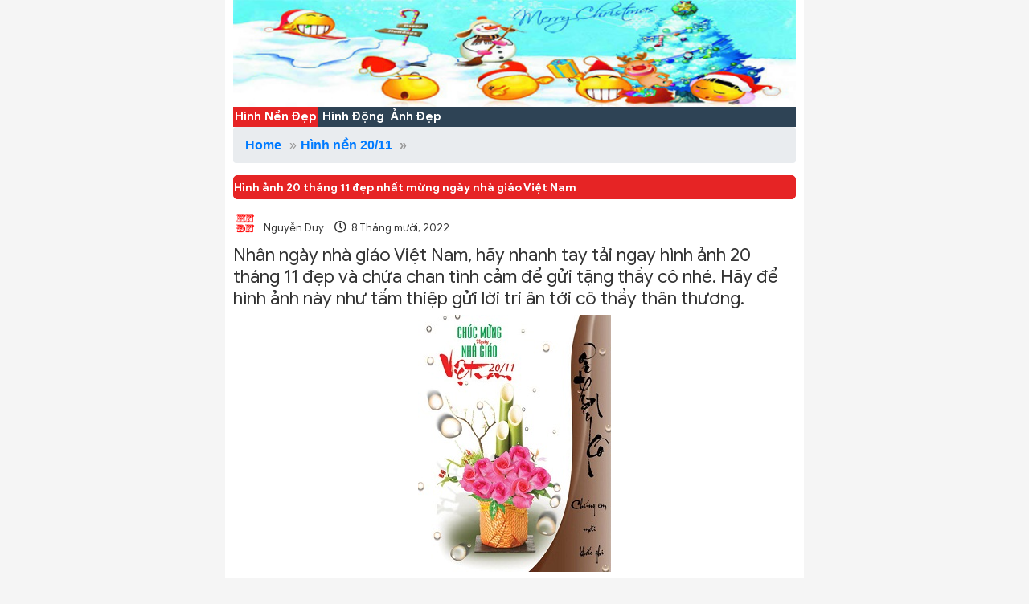

--- FILE ---
content_type: text/html; charset=UTF-8
request_url: https://hinhnendepnhat.net/hinh-anh-20-thang-11-dep-nhat-mung-ngay-nha-giao-viet-nam.html
body_size: 13386
content:
<!DOCTYPE html>
<html lang="vi" prefix="og: https://ogp.me/ns#">
<head>
    	<meta http-equiv="Content-Type" content="text/html; charset=UTF-8" />
	<meta name="viewport" content="width=device-width, initial-scale=1, maximum-scale=1">
    <meta id="ajaxurl" name="ajaxurl" content="https://hinhnendepnhat.net/wp-admin/admin-ajax.php">
	<link type="image/x-icon" href="https://hinhnendepnhat.net/wp-content/uploads/2024/11/logo-hndn.png" rel="shortcut icon">
	<meta name='robots' content='index, follow, max-image-preview:large, max-snippet:-1, max-video-preview:-1' />

	<!-- This site is optimized with the Yoast SEO plugin v23.8 - https://yoast.com/wordpress/plugins/seo/ -->
	<title>Hình ảnh 20 tháng 11 đẹp nhất mừng ngày nhà giáo Việt Nam</title>
	<meta name="description" content="Nhân ngày nhà giáo Việt Nam, hãy nhanh tay tải ngay hình ảnh 20 tháng 11 đẹp và chứa chan tình cảm để gửi tặng thầy cô nhé." />
	<link rel="canonical" href="https://hinhnendepnhat.net/hinh-anh-20-thang-11-dep-nhat-mung-ngay-nha-giao-viet-nam.html" />
	<meta property="og:locale" content="vi_VN" />
	<meta property="og:type" content="article" />
	<meta property="og:title" content="Hình ảnh 20 tháng 11 đẹp nhất mừng ngày nhà giáo Việt Nam" />
	<meta property="og:description" content="Nhân ngày nhà giáo Việt Nam, hãy nhanh tay tải ngay hình ảnh 20 tháng 11 đẹp và chứa chan tình cảm để gửi tặng thầy cô nhé." />
	<meta property="og:url" content="https://hinhnendepnhat.net/hinh-anh-20-thang-11-dep-nhat-mung-ngay-nha-giao-viet-nam.html" />
	<meta property="og:site_name" content="BST hình nền đẹp nhất cực HOT, siêu đẹp năm Ất Tỵ 2025" />
	<meta property="article:author" content="https://www.facebook.com/nguyenhaiduy09b2/" />
	<meta property="article:published_time" content="2022-10-08T22:14:00+00:00" />
	<meta property="og:image" content="https://hinhnendepnhat.net/wp-content/uploads/2016/11/hinh-anh-ngay-20-thang-11.jpg" />
	<meta name="author" content="Nguyễn Duy" />
	<meta name="twitter:card" content="summary_large_image" />
	<meta name="twitter:label1" content="Được viết bởi" />
	<meta name="twitter:data1" content="Nguyễn Duy" />
	<script type="application/ld+json" class="yoast-schema-graph">{"@context":"https://schema.org","@graph":[{"@type":"WebPage","@id":"https://hinhnendepnhat.net/hinh-anh-20-thang-11-dep-nhat-mung-ngay-nha-giao-viet-nam.html","url":"https://hinhnendepnhat.net/hinh-anh-20-thang-11-dep-nhat-mung-ngay-nha-giao-viet-nam.html","name":"Hình ảnh 20 tháng 11 đẹp nhất mừng ngày nhà giáo Việt Nam","isPartOf":{"@id":"https://hinhnendepnhat.net/#website"},"primaryImageOfPage":{"@id":"https://hinhnendepnhat.net/hinh-anh-20-thang-11-dep-nhat-mung-ngay-nha-giao-viet-nam.html#primaryimage"},"image":{"@id":"https://hinhnendepnhat.net/hinh-anh-20-thang-11-dep-nhat-mung-ngay-nha-giao-viet-nam.html#primaryimage"},"thumbnailUrl":"https://hinhnendepnhat.net/wp-content/uploads/2016/11/hinh-anh-ngay-20-thang-11.jpg","datePublished":"2022-10-08T22:14:00+00:00","dateModified":"2022-10-08T22:14:00+00:00","author":{"@id":"https://hinhnendepnhat.net/#/schema/person/2192d4a9dedeb8027e82f6bfb4ecb7cd"},"description":"Nhân ngày nhà giáo Việt Nam, hãy nhanh tay tải ngay hình ảnh 20 tháng 11 đẹp và chứa chan tình cảm để gửi tặng thầy cô nhé.","breadcrumb":{"@id":"https://hinhnendepnhat.net/hinh-anh-20-thang-11-dep-nhat-mung-ngay-nha-giao-viet-nam.html#breadcrumb"},"inLanguage":"vi","potentialAction":[{"@type":"ReadAction","target":["https://hinhnendepnhat.net/hinh-anh-20-thang-11-dep-nhat-mung-ngay-nha-giao-viet-nam.html"]}]},{"@type":"ImageObject","inLanguage":"vi","@id":"https://hinhnendepnhat.net/hinh-anh-20-thang-11-dep-nhat-mung-ngay-nha-giao-viet-nam.html#primaryimage","url":"https://hinhnendepnhat.net/wp-content/uploads/2016/11/hinh-anh-ngay-20-thang-11.jpg","contentUrl":"https://hinhnendepnhat.net/wp-content/uploads/2016/11/hinh-anh-ngay-20-thang-11.jpg"},{"@type":"BreadcrumbList","@id":"https://hinhnendepnhat.net/hinh-anh-20-thang-11-dep-nhat-mung-ngay-nha-giao-viet-nam.html#breadcrumb","itemListElement":[{"@type":"ListItem","position":1,"name":"Trang chủ","item":"https://hinhnendepnhat.net/"},{"@type":"ListItem","position":2,"name":"Hình ảnh 20 tháng 11 đẹp nhất mừng ngày nhà giáo Việt Nam"}]},{"@type":"WebSite","@id":"https://hinhnendepnhat.net/#website","url":"https://hinhnendepnhat.net/","name":"BST hình nền đẹp nhất cực HOT, siêu đẹp năm Ất Tỵ 2025","description":"[FREE] 9999+ hình nền đẹp nhất về tình yêu, tình bạn, thiên nhiên... trong năm Ất Tỵ 2025 cho hình ảnh nền điện thoại và máy tính (Full HD) của bạn","potentialAction":[{"@type":"SearchAction","target":{"@type":"EntryPoint","urlTemplate":"https://hinhnendepnhat.net/?s={search_term_string}"},"query-input":{"@type":"PropertyValueSpecification","valueRequired":true,"valueName":"search_term_string"}}],"inLanguage":"vi"},{"@type":"Person","@id":"https://hinhnendepnhat.net/#/schema/person/2192d4a9dedeb8027e82f6bfb4ecb7cd","name":"Nguyễn Duy","image":{"@type":"ImageObject","inLanguage":"vi","@id":"https://hinhnendepnhat.net/#/schema/person/image/","url":"https://secure.gravatar.com/avatar/0b244f538a6c4e259654869772b219c1?s=96&d=mm&r=g","contentUrl":"https://secure.gravatar.com/avatar/0b244f538a6c4e259654869772b219c1?s=96&d=mm&r=g","caption":"Nguyễn Duy"},"description":"Tôi là Nguyễn Duy, tôi có kinh nghiệm 11 năm trong việc sưu tầm và tạo hình ảnh, hình nền đẹp nhất cho điện thoại cũng như máy tính. Tôi muốn chia sẻ tới các bạn những hình ảnh, hình nền đẹp mà tôi sưu tầm và tạo được. Bạn có thể tham khảo các bài viết của tôi trên website này. Cảm ơn bạn đã quan tâm!","sameAs":["https://hinhnendepnhat.net/author/admin/","https://www.facebook.com/nguyenhaiduy09b2/","https://www.instagram.com/nguyenhaiduy.09b2/","https://www.linkedin.com/in/hai-duy-nguyen-03181424b/"],"url":"https://hinhnendepnhat.net/author/admin"}]}</script>
	<!-- / Yoast SEO plugin. -->


<link rel="alternate" type="application/rss+xml" title="Dòng thông tin BST hình nền đẹp nhất cực HOT, siêu đẹp năm Ất Tỵ 2025 &raquo;" href="https://hinhnendepnhat.net/feed" />
<link rel="alternate" type="application/rss+xml" title="BST hình nền đẹp nhất cực HOT, siêu đẹp năm Ất Tỵ 2025 &raquo; Dòng bình luận" href="https://hinhnendepnhat.net/comments/feed" />
<link rel="alternate" type="application/rss+xml" title="BST hình nền đẹp nhất cực HOT, siêu đẹp năm Ất Tỵ 2025 &raquo; Hình ảnh 20 tháng 11 đẹp nhất mừng ngày nhà giáo Việt Nam Dòng bình luận" href="https://hinhnendepnhat.net/hinh-anh-20-thang-11-dep-nhat-mung-ngay-nha-giao-viet-nam.html/feed" />

<link rel='stylesheet' id='wp-block-library-css' href='https://hinhnendepnhat.net/wp-includes/css/dist/block-library/style.min.css?ver=6.6.4' type='text/css' media='all' />
<style id='classic-theme-styles-inline-css' type='text/css'>
/*! This file is auto-generated */
.wp-block-button__link{color:#fff;background-color:#32373c;border-radius:9999px;box-shadow:none;text-decoration:none;padding:calc(.667em + 2px) calc(1.333em + 2px);font-size:1.125em}.wp-block-file__button{background:#32373c;color:#fff;text-decoration:none}
</style>
<style id='global-styles-inline-css' type='text/css'>
:root{--wp--preset--aspect-ratio--square: 1;--wp--preset--aspect-ratio--4-3: 4/3;--wp--preset--aspect-ratio--3-4: 3/4;--wp--preset--aspect-ratio--3-2: 3/2;--wp--preset--aspect-ratio--2-3: 2/3;--wp--preset--aspect-ratio--16-9: 16/9;--wp--preset--aspect-ratio--9-16: 9/16;--wp--preset--color--black: #000000;--wp--preset--color--cyan-bluish-gray: #abb8c3;--wp--preset--color--white: #ffffff;--wp--preset--color--pale-pink: #f78da7;--wp--preset--color--vivid-red: #cf2e2e;--wp--preset--color--luminous-vivid-orange: #ff6900;--wp--preset--color--luminous-vivid-amber: #fcb900;--wp--preset--color--light-green-cyan: #7bdcb5;--wp--preset--color--vivid-green-cyan: #00d084;--wp--preset--color--pale-cyan-blue: #8ed1fc;--wp--preset--color--vivid-cyan-blue: #0693e3;--wp--preset--color--vivid-purple: #9b51e0;--wp--preset--gradient--vivid-cyan-blue-to-vivid-purple: linear-gradient(135deg,rgba(6,147,227,1) 0%,rgb(155,81,224) 100%);--wp--preset--gradient--light-green-cyan-to-vivid-green-cyan: linear-gradient(135deg,rgb(122,220,180) 0%,rgb(0,208,130) 100%);--wp--preset--gradient--luminous-vivid-amber-to-luminous-vivid-orange: linear-gradient(135deg,rgba(252,185,0,1) 0%,rgba(255,105,0,1) 100%);--wp--preset--gradient--luminous-vivid-orange-to-vivid-red: linear-gradient(135deg,rgba(255,105,0,1) 0%,rgb(207,46,46) 100%);--wp--preset--gradient--very-light-gray-to-cyan-bluish-gray: linear-gradient(135deg,rgb(238,238,238) 0%,rgb(169,184,195) 100%);--wp--preset--gradient--cool-to-warm-spectrum: linear-gradient(135deg,rgb(74,234,220) 0%,rgb(151,120,209) 20%,rgb(207,42,186) 40%,rgb(238,44,130) 60%,rgb(251,105,98) 80%,rgb(254,248,76) 100%);--wp--preset--gradient--blush-light-purple: linear-gradient(135deg,rgb(255,206,236) 0%,rgb(152,150,240) 100%);--wp--preset--gradient--blush-bordeaux: linear-gradient(135deg,rgb(254,205,165) 0%,rgb(254,45,45) 50%,rgb(107,0,62) 100%);--wp--preset--gradient--luminous-dusk: linear-gradient(135deg,rgb(255,203,112) 0%,rgb(199,81,192) 50%,rgb(65,88,208) 100%);--wp--preset--gradient--pale-ocean: linear-gradient(135deg,rgb(255,245,203) 0%,rgb(182,227,212) 50%,rgb(51,167,181) 100%);--wp--preset--gradient--electric-grass: linear-gradient(135deg,rgb(202,248,128) 0%,rgb(113,206,126) 100%);--wp--preset--gradient--midnight: linear-gradient(135deg,rgb(2,3,129) 0%,rgb(40,116,252) 100%);--wp--preset--font-size--small: 13px;--wp--preset--font-size--medium: 20px;--wp--preset--font-size--large: 36px;--wp--preset--font-size--x-large: 42px;--wp--preset--spacing--20: 0.44rem;--wp--preset--spacing--30: 0.67rem;--wp--preset--spacing--40: 1rem;--wp--preset--spacing--50: 1.5rem;--wp--preset--spacing--60: 2.25rem;--wp--preset--spacing--70: 3.38rem;--wp--preset--spacing--80: 5.06rem;--wp--preset--shadow--natural: 6px 6px 9px rgba(0, 0, 0, 0.2);--wp--preset--shadow--deep: 12px 12px 50px rgba(0, 0, 0, 0.4);--wp--preset--shadow--sharp: 6px 6px 0px rgba(0, 0, 0, 0.2);--wp--preset--shadow--outlined: 6px 6px 0px -3px rgba(255, 255, 255, 1), 6px 6px rgba(0, 0, 0, 1);--wp--preset--shadow--crisp: 6px 6px 0px rgba(0, 0, 0, 1);}:where(.is-layout-flex){gap: 0.5em;}:where(.is-layout-grid){gap: 0.5em;}body .is-layout-flex{display: flex;}.is-layout-flex{flex-wrap: wrap;align-items: center;}.is-layout-flex > :is(*, div){margin: 0;}body .is-layout-grid{display: grid;}.is-layout-grid > :is(*, div){margin: 0;}:where(.wp-block-columns.is-layout-flex){gap: 2em;}:where(.wp-block-columns.is-layout-grid){gap: 2em;}:where(.wp-block-post-template.is-layout-flex){gap: 1.25em;}:where(.wp-block-post-template.is-layout-grid){gap: 1.25em;}.has-black-color{color: var(--wp--preset--color--black) !important;}.has-cyan-bluish-gray-color{color: var(--wp--preset--color--cyan-bluish-gray) !important;}.has-white-color{color: var(--wp--preset--color--white) !important;}.has-pale-pink-color{color: var(--wp--preset--color--pale-pink) !important;}.has-vivid-red-color{color: var(--wp--preset--color--vivid-red) !important;}.has-luminous-vivid-orange-color{color: var(--wp--preset--color--luminous-vivid-orange) !important;}.has-luminous-vivid-amber-color{color: var(--wp--preset--color--luminous-vivid-amber) !important;}.has-light-green-cyan-color{color: var(--wp--preset--color--light-green-cyan) !important;}.has-vivid-green-cyan-color{color: var(--wp--preset--color--vivid-green-cyan) !important;}.has-pale-cyan-blue-color{color: var(--wp--preset--color--pale-cyan-blue) !important;}.has-vivid-cyan-blue-color{color: var(--wp--preset--color--vivid-cyan-blue) !important;}.has-vivid-purple-color{color: var(--wp--preset--color--vivid-purple) !important;}.has-black-background-color{background-color: var(--wp--preset--color--black) !important;}.has-cyan-bluish-gray-background-color{background-color: var(--wp--preset--color--cyan-bluish-gray) !important;}.has-white-background-color{background-color: var(--wp--preset--color--white) !important;}.has-pale-pink-background-color{background-color: var(--wp--preset--color--pale-pink) !important;}.has-vivid-red-background-color{background-color: var(--wp--preset--color--vivid-red) !important;}.has-luminous-vivid-orange-background-color{background-color: var(--wp--preset--color--luminous-vivid-orange) !important;}.has-luminous-vivid-amber-background-color{background-color: var(--wp--preset--color--luminous-vivid-amber) !important;}.has-light-green-cyan-background-color{background-color: var(--wp--preset--color--light-green-cyan) !important;}.has-vivid-green-cyan-background-color{background-color: var(--wp--preset--color--vivid-green-cyan) !important;}.has-pale-cyan-blue-background-color{background-color: var(--wp--preset--color--pale-cyan-blue) !important;}.has-vivid-cyan-blue-background-color{background-color: var(--wp--preset--color--vivid-cyan-blue) !important;}.has-vivid-purple-background-color{background-color: var(--wp--preset--color--vivid-purple) !important;}.has-black-border-color{border-color: var(--wp--preset--color--black) !important;}.has-cyan-bluish-gray-border-color{border-color: var(--wp--preset--color--cyan-bluish-gray) !important;}.has-white-border-color{border-color: var(--wp--preset--color--white) !important;}.has-pale-pink-border-color{border-color: var(--wp--preset--color--pale-pink) !important;}.has-vivid-red-border-color{border-color: var(--wp--preset--color--vivid-red) !important;}.has-luminous-vivid-orange-border-color{border-color: var(--wp--preset--color--luminous-vivid-orange) !important;}.has-luminous-vivid-amber-border-color{border-color: var(--wp--preset--color--luminous-vivid-amber) !important;}.has-light-green-cyan-border-color{border-color: var(--wp--preset--color--light-green-cyan) !important;}.has-vivid-green-cyan-border-color{border-color: var(--wp--preset--color--vivid-green-cyan) !important;}.has-pale-cyan-blue-border-color{border-color: var(--wp--preset--color--pale-cyan-blue) !important;}.has-vivid-cyan-blue-border-color{border-color: var(--wp--preset--color--vivid-cyan-blue) !important;}.has-vivid-purple-border-color{border-color: var(--wp--preset--color--vivid-purple) !important;}.has-vivid-cyan-blue-to-vivid-purple-gradient-background{background: var(--wp--preset--gradient--vivid-cyan-blue-to-vivid-purple) !important;}.has-light-green-cyan-to-vivid-green-cyan-gradient-background{background: var(--wp--preset--gradient--light-green-cyan-to-vivid-green-cyan) !important;}.has-luminous-vivid-amber-to-luminous-vivid-orange-gradient-background{background: var(--wp--preset--gradient--luminous-vivid-amber-to-luminous-vivid-orange) !important;}.has-luminous-vivid-orange-to-vivid-red-gradient-background{background: var(--wp--preset--gradient--luminous-vivid-orange-to-vivid-red) !important;}.has-very-light-gray-to-cyan-bluish-gray-gradient-background{background: var(--wp--preset--gradient--very-light-gray-to-cyan-bluish-gray) !important;}.has-cool-to-warm-spectrum-gradient-background{background: var(--wp--preset--gradient--cool-to-warm-spectrum) !important;}.has-blush-light-purple-gradient-background{background: var(--wp--preset--gradient--blush-light-purple) !important;}.has-blush-bordeaux-gradient-background{background: var(--wp--preset--gradient--blush-bordeaux) !important;}.has-luminous-dusk-gradient-background{background: var(--wp--preset--gradient--luminous-dusk) !important;}.has-pale-ocean-gradient-background{background: var(--wp--preset--gradient--pale-ocean) !important;}.has-electric-grass-gradient-background{background: var(--wp--preset--gradient--electric-grass) !important;}.has-midnight-gradient-background{background: var(--wp--preset--gradient--midnight) !important;}.has-small-font-size{font-size: var(--wp--preset--font-size--small) !important;}.has-medium-font-size{font-size: var(--wp--preset--font-size--medium) !important;}.has-large-font-size{font-size: var(--wp--preset--font-size--large) !important;}.has-x-large-font-size{font-size: var(--wp--preset--font-size--x-large) !important;}
:where(.wp-block-post-template.is-layout-flex){gap: 1.25em;}:where(.wp-block-post-template.is-layout-grid){gap: 1.25em;}
:where(.wp-block-columns.is-layout-flex){gap: 2em;}:where(.wp-block-columns.is-layout-grid){gap: 2em;}
:root :where(.wp-block-pullquote){font-size: 1.5em;line-height: 1.6;}
</style>
<link rel='stylesheet' id='ez-toc-css' href='https://hinhnendepnhat.net/wp-content/plugins/easy-table-of-contents/assets/css/screen.min.css?ver=2.0.76' type='text/css' media='all' />
<style id='ez-toc-inline-css' type='text/css'>
div#ez-toc-container .ez-toc-title {font-size: 120%;}div#ez-toc-container .ez-toc-title {font-weight: 400;}div#ez-toc-container ul li , div#ez-toc-container ul li a {font-size: 95%;}div#ez-toc-container ul li , div#ez-toc-container ul li a {font-weight: 500;}div#ez-toc-container nav ul ul li {font-size: 90%;}
.ez-toc-container-direction {direction: ltr;}.ez-toc-counter ul{counter-reset: item ;}.ez-toc-counter nav ul li a::before {content: counters(item, '.', decimal) '. ';display: inline-block;counter-increment: item;flex-grow: 0;flex-shrink: 0;margin-right: .2em; float: left; }.ez-toc-widget-direction {direction: ltr;}.ez-toc-widget-container ul{counter-reset: item ;}.ez-toc-widget-container nav ul li a::before {content: counters(item, '.', decimal) '. ';display: inline-block;counter-increment: item;flex-grow: 0;flex-shrink: 0;margin-right: .2em; float: left; }
</style>
<link rel='stylesheet' id='hlnc-css.bootstrap-css' href='https://hinhnendepnhat.net/wp-content/themes/svc/assets/css/bootstrap.min.css?ver=6.6.4' type='text/css' media='all' />
<link rel='stylesheet' id='hlnc-css.awesome-css' href='https://hinhnendepnhat.net/wp-content/themes/svc/assets/css/font-awesome-all.css?ver=6.6.4' type='text/css' media='all' />
<link rel='stylesheet' id='hlnc-css.slick-theme-css' href='https://hinhnendepnhat.net/wp-content/themes/svc/assets/css/slick-theme.css?ver=6.6.4' type='text/css' media='all' />
<link rel='stylesheet' id='hlnc-css.slick-css' href='https://hinhnendepnhat.net/wp-content/themes/svc/assets/css/slick.css?ver=6.6.4' type='text/css' media='all' />
<link rel='stylesheet' id='hlnc-css.mhead-css' href='https://hinhnendepnhat.net/wp-content/themes/svc/assets/css/jquery.mhead.css?ver=6.6.4' type='text/css' media='all' />
<link rel='stylesheet' id='hlnc-css.mmenu-css' href='https://hinhnendepnhat.net/wp-content/themes/svc/assets/css/jquery.mmenu.all.css?ver=6.6.4' type='text/css' media='all' />
<link rel='stylesheet' id='hlnc-css.style-css' href='https://hinhnendepnhat.net/wp-content/themes/svc/assets/css/style.css?ver=6.6.4' type='text/css' media='all' />
<script type="text/javascript" src="https://hinhnendepnhat.net/wp-content/themes/svc/assets/js/jquery.js?ver=1" id="hlnc-js.jquery-js"></script>
<link rel="https://api.w.org/" href="https://hinhnendepnhat.net/wp-json/" /><link rel="alternate" title="JSON" type="application/json" href="https://hinhnendepnhat.net/wp-json/wp/v2/posts/11765" /><link rel="EditURI" type="application/rsd+xml" title="RSD" href="https://hinhnendepnhat.net/xmlrpc.php?rsd" />
<link rel='shortlink' href='https://hinhnendepnhat.net/?p=11765' />
<link rel="alternate" title="oNhúng (JSON)" type="application/json+oembed" href="https://hinhnendepnhat.net/wp-json/oembed/1.0/embed?url=https%3A%2F%2Fhinhnendepnhat.net%2Fhinh-anh-20-thang-11-dep-nhat-mung-ngay-nha-giao-viet-nam.html" />
<link rel="alternate" title="oNhúng (XML)" type="text/xml+oembed" href="https://hinhnendepnhat.net/wp-json/oembed/1.0/embed?url=https%3A%2F%2Fhinhnendepnhat.net%2Fhinh-anh-20-thang-11-dep-nhat-mung-ngay-nha-giao-viet-nam.html&#038;format=xml" />
    <style>.logo:hover{cursor: pointer;}</style>
	
	<!-- Google tag (gtag.js) -->
	<script src="https://www.googletagmanager.com/gtag/js?id=G-3NWJ6J6CZV" defer data-deferred="1"></script>
	<script src="[data-uri]" defer></script>
	
</head>


<body>
    
    <div class="container px-0" style="background: #fff; /* padding-top: 60px; */">
        
        <!-- end header -->

        <section id="categoriesHome">
            <div class="container"><a href="/"><img src="/wp-content/themes/svc/images/banner-noel.jpg" alt="Hình nền đẹp nhất - hinhnendepnhat.net" title="Hình nền đẹp nhất - hinhnendepnhat.net" width="100%" height="20%"></a>
			<div class="navbar1">
				<span class="item selected"><a href="https://hinhnendepnhat.net/">Hình Nền Đẹp</a></span>
				<span class="item"><a href="https://hinhnendepnhat.net/hinh-dong">Hình Động</a></span>
				<span class="item"><a href="https://hinhnendepnhat.net/hinh-anh-dep">Ảnh Đẹp</a></span>
			</div>
						<nav class="breadcrumb">
				<strong><a href="https://hinhnendepnhat.net" class="cate-item">Home</a></strong>
				<span class="separator"> » </span>

									<!-- Breadcrumb cho trang bài viết -->
					<span class="bold-category"><a href="https://hinhnendepnhat.net/hinh-nen-20-11">Hình nền 20/11</a> <span class="separator"> » </span> </span>							</nav>	
								
			        </section>
        <!-- end categoriesHome -->
        <style>.active{background: #5aa828;} .item-slide-cate p{ color: #333;} .active p{ color: #FFF;}</style>

<section id="content">
    <div class="container">
        <article id="post-1" class="single-post">
            <h1 class="block-title">Hình ảnh 20 tháng 11 đẹp nhất mừng ngày nhà giáo Việt Nam</h1>
            <div class="meta">
                <div class="author">
                    <a href="https://hinhnendepnhat.net/author/admin" class="avatar">
                        <img alt='' src='https://secure.gravatar.com/avatar/0b244f538a6c4e259654869772b219c1?s=96&#038;d=mm&#038;r=g' srcset='https://secure.gravatar.com/avatar/0b244f538a6c4e259654869772b219c1?s=192&#038;d=mm&#038;r=g 2x' class='avatar avatar-96 photo' height='96' width='96' decoding='async'/>                    </a>
                    <span>Nguyễn Duy</span>
                </div>
                <div class="post-date">
                    <i class="far fa-clock"></i>
                    <span>8 Tháng mười, 2022</span>
                </div>
            </div>
			<!--
			<div id="dynamicMenu">
				<h3>Phục lục</h3>
			</div>
			-->
            <div class="content">
                <h2>Nhân ngày nhà giáo Việt Nam, hãy nhanh tay tải ngay hình ảnh 20 tháng 11 đẹp và chứa chan tình cảm để gửi tặng thầy cô nhé. Hãy để hình ảnh này như tấm thiệp gửi lời tri ân tới cô thầy thân thương.</h2>
<p style="text-align: center"><img fetchpriority="high" decoding="async" class="aligncenter size-full wp-image-11766" src="https://hinhnendepnhat.net/wp-content/uploads/2016/11/hinh-anh-ngay-20-thang-11.jpg" alt="Hình ảnh 20 tháng 11 đẹp nhất mừng ngày nhà giáo Việt Nam" width="240" height="320"></p>
<p style="text-align: center">Hình ảnh 20 tháng 11 đẹp nhất mừng ngày nhà giáo Việt Nam</p>
				<br/>
					<b><h2>Hướng dẫn tải Hình ảnh 20 tháng 11 đẹp nhất mừng ngày nhà giáo Việt Nam</h2><br/>
					Bước 1:</b> Click chuột phải vào hình nền -> chọn Save Image As…<br/>
					<b>Bước 2:</b> Chọn thư mục lưu -> chọn Save<br/>
					Download hình nền: “Hình ảnh 20 tháng 11 đẹp nhất mừng ngày nhà giáo Việt Nam” quá đơn giản phải không nào!
            </div>
			
			<link rel='stylesheet' id='1f9e0b9779-css' href='https://hinhnendepnhat.net/wp-content/plugins/starbox/themes/business/css/frontend.min.css?ver=3.5.4' type='text/css' media='all' />

                         <div class="abh_box abh_box_custom abh_box_business"><ul class="abh_tabs"> <li class="abh_about abh_active"><a href="#abh_about">About</a></li> <li class="abh_posts"><a href="#abh_posts">Latest Posts</a></li></ul><div class="abh_tab_content"><section class="vcard author abh_about_tab abh_tab" itemscope itemprop="author" itemtype="https://schema.org/Person" style="display:block"><div class="abh_image" itemscope itemtype="https://schema.org/ImageObject"><a href = "https://hinhnendepnhat.net/author/admin/" class="url" target = "_blank" title = "Nguyễn Duy" rel="nofollow noopener" > <img src="https://hinhnendepnhat.net/wp-content/uploads/gravatar/logo-hndn-1.png" class="photo" width="250" alt="Nguyễn Duy" /></a > </div><div class="abh_social"> </div><div class="abh_text"><div class="abh_name fn name" itemprop="name" style="font-size:18px !important;"><a href="https://hinhnendepnhat.net/author/admin/" class="url" target="_blank" rel="nofollow noopener">Nguyễn Duy</a></div><div class="abh_job" style="font-size:16px !important;"><span class="title" style="font-size:16px !important;">Admin</span> at <span class="org" style="font-size:16px !important;"><a href="/" target="_blank">Hình nền đẹp nhất</a></span></div><div class="description note abh_description" itemprop="description" style="font-size:16px !important;">Tôi là Nguyễn Duy, tôi có kinh nghiệm 11 năm trong việc sưu tầm và tạo hình ảnh, hình nền đẹp nhất cho điện thoại cũng như máy tính. Tôi muốn chia sẻ tới các bạn những hình ảnh, hình nền đẹp mà tôi sưu tầm và tạo được. Bạn có thể tham khảo các bài viết của tôi trên website này.<br />Cảm ơn bạn đã quan tâm!</div></div> </section><section class="abh_posts_tab abh_tab" ><div class="abh_image"><a href="https://hinhnendepnhat.net/author/admin/" class="url" target="_blank" title="Nguyễn Duy" rel="nofollow noopener"><img src="https://hinhnendepnhat.net/wp-content/uploads/gravatar/logo-hndn-1.png" class="photo" width="250" alt="Nguyễn Duy" /></a></div><div class="abh_social"> </div><div class="abh_text"><div class="abh_name" style="font-size:18px !important;">Latest posts by Nguyễn Duy <span class="abh_allposts">(<a href="https://hinhnendepnhat.net/author/admin">see all</a>)</span></div><div class="abh_description note" ><ul>				<li style="font-size:16px !important;" >					<a href="https://hinhnendepnhat.net/cach-doi-hinh-nen-may-tinh-dell-cuc-de-va-nhanh-chong-cho-windows-7-8-10-11.html">Cách đổi hình nền máy tính Dell cực dễ và nhanh chóng cho Windows 7, 8, 10, 11</a><span> - 13 Tháng mười, 2025</span>				</li>				<li style="font-size:16px !important;" >					<a href="https://hinhnendepnhat.net/cach-doi-hinh-nen-ban-phim-dien-thoai-android-iphone-cuc-de.html">Cách đổi hình nền bàn phím điện thoại Android &#038; iPhone cực dễ</a><span> - 11 Tháng mười, 2025</span>				</li>				<li style="font-size:16px !important;" >					<a href="https://hinhnendepnhat.net/huong-dan-cai-hinh-nen-khong-gian-3d-tren-iphone-ios-26.html">Hướng dẫn cài hình nền không gian 3D trên iPhone iOS 26</a><span> - 6 Tháng mười, 2025</span>				</li></ul></div></div> </section></div> </div>        </article>
    </div>
    <div class="list-link">
        <div class="container">
            <div class="wrap wrap-tags">
                <h4 class="block-title">Tags:</h4>
                <ul>
                                                        </ul>
            </div>
        </div>
				    </div>
    <div class="social">
        <div class="container">
            <a href="https://www.facebook.com/sharer/sharer.php?u=https://hinhnendepnhat.net/hinh-anh-20-thang-11-dep-nhat-mung-ngay-nha-giao-viet-nam.html" class="fb"><i class="fab fa-facebook-square"></i></a>
            <a href="http://twitter.com/share?text=Hình ảnh 20 tháng 11 đẹp nhất mừng ngày nhà giáo Việt Nam&url=https://hinhnendepnhat.net/hinh-anh-20-thang-11-dep-nhat-mung-ngay-nha-giao-viet-nam.html&hashtags=" class="tw"><i class="fab fa-twitter-square"></i></a>
        </div>
    </div>
	<div class="social">
		<div class="container">
            <h4 class="block-title">BÌNH LUẬN</h4>
        </div>
        <div class="container">
				<div id="respond" class="comment-respond">
		<h3 id="reply-title" class="comment-reply-title">Để lại một bình luận <small><a rel="nofollow" id="cancel-comment-reply-link" href="/hinh-anh-20-thang-11-dep-nhat-mung-ngay-nha-giao-viet-nam.html#respond" style="display:none;">Hủy</a></small></h3><form action="https://hinhnendepnhat.net/wp-comments-post.php" method="post" id="commentform" class="comment-form"><p class="comment-notes"><span id="email-notes">Email của bạn sẽ không được hiển thị công khai.</span> <span class="required-field-message">Các trường bắt buộc được đánh dấu <span class="required">*</span></span></p><p class="comment-form-comment"><label for="comment">Bình luận <span class="required">*</span></label> <textarea id="comment" name="comment" cols="45" rows="8" maxlength="65525" required="required"></textarea></p><p class="comment-form-author"><label for="author">Tên <span class="required">*</span></label> <input id="author" name="author" type="text" value="" size="30" maxlength="245" autocomplete="name" required="required" /></p>
<p class="comment-form-email"><label for="email">Email <span class="required">*</span></label> <input id="email" name="email" type="text" value="" size="30" maxlength="100" aria-describedby="email-notes" autocomplete="email" required="required" /></p>
<p class="comment-form-url"><label for="url">Trang web</label> <input id="url" name="url" type="text" value="" size="30" maxlength="200" autocomplete="url" /></p>
<p class="comment-form-cookies-consent"><input id="wp-comment-cookies-consent" name="wp-comment-cookies-consent" type="checkbox" value="yes" /> <label for="wp-comment-cookies-consent">Lưu tên của tôi, email, và trang web trong trình duyệt này cho lần bình luận kế tiếp của tôi.</label></p>
<p class="form-submit"><input name="submit" type="submit" id="submit" class="submit" value="Gửi bình luận" /> <input type='hidden' name='comment_post_ID' value='11765' id='comment_post_ID' />
<input type='hidden' name='comment_parent' id='comment_parent' value='0' />
</p><p style="display: none !important;" class="akismet-fields-container" data-prefix="ak_"><label>&#916;<textarea name="ak_hp_textarea" cols="45" rows="8" maxlength="100"></textarea></label><input type="hidden" id="ak_js_1" name="ak_js" value="203"/><script src="[data-uri]" defer></script></p></form>	</div><!-- #respond -->
				
		</div>
	</div>
    <div class="post-new">
        <div class="container">
            <h2 class="block-title">Hình Nền Cùng Chuyên Mục</h2>
        </div>
        <div class="list-post">
            <div class="container">
                                        <article class="post-item">
                            <div class="row" style="text-align:center;">
                                <div class="col-8">
                                    <a href="https://hinhnendepnhat.net/hinh-nen-thiep-chuc-mung-ngay-nha-giao-viet-nam-20-11.html">
                                        <img src="https://hinhnendepnhat.net/wp-content/uploads/2022/11/hinh-nen-thiep-chuc-mung-ngay-nha-giao-viet-nam-20-11.jpg"
                                             alt="Hình nền thiệp chúc mừng ngày nhà giáo Việt Nam 20-11" width="240" height="320">
                                    </a>
                               
                                
                                    <h3 class="post-title">
                                        <a href="https://hinhnendepnhat.net/hinh-nen-thiep-chuc-mung-ngay-nha-giao-viet-nam-20-11.html">Hình nền thiệp chúc mừng ngày nhà giáo Việt Nam 20-11</a>
                                    </h3>
                                    <div class="meta">
                                        <div class="author">
                                            <a href="https://hinhnendepnhat.net/author/admin" class="avatar">
                                                <img alt='' src='https://secure.gravatar.com/avatar/0b244f538a6c4e259654869772b219c1?s=96&#038;d=mm&#038;r=g' srcset='https://secure.gravatar.com/avatar/0b244f538a6c4e259654869772b219c1?s=192&#038;d=mm&#038;r=g 2x' class='avatar avatar-96 photo' height='96' width='96' loading='lazy' decoding='async'/>                                            </a>
                                            <span>Nguyễn Duy</span>
                                        </div>
                                        <div class="post-date">
                                            <i class="far fa-clock"></i>
                                            <span>18/11/2022</span>
                                        </div>
                                    </div>
                                </div>
                            </div>
                        </article>
                                                <article class="post-item">
                            <div class="row" style="text-align:center;">
                                <div class="col-8">
                                    <a href="https://hinhnendepnhat.net/hinh-anh-nen-20-11-cam-on-thay-co-nam-2022.html">
                                        <img src="https://hinhnendepnhat.net/wp-content/uploads/2022/11/hinh-anh-nen-20-11-cam-on-thay-co-nam-2022.jpg"
                                             alt="Hình ảnh nền 20-11 cảm ơn thầy cô năm 2022" width="240" height="320">
                                    </a>
                               
                                
                                    <h3 class="post-title">
                                        <a href="https://hinhnendepnhat.net/hinh-anh-nen-20-11-cam-on-thay-co-nam-2022.html">Hình ảnh nền 20-11 cảm ơn thầy cô năm 2022</a>
                                    </h3>
                                    <div class="meta">
                                        <div class="author">
                                            <a href="https://hinhnendepnhat.net/author/admin" class="avatar">
                                                <img alt='' src='https://secure.gravatar.com/avatar/0b244f538a6c4e259654869772b219c1?s=96&#038;d=mm&#038;r=g' srcset='https://secure.gravatar.com/avatar/0b244f538a6c4e259654869772b219c1?s=192&#038;d=mm&#038;r=g 2x' class='avatar avatar-96 photo' height='96' width='96' loading='lazy' decoding='async'/>                                            </a>
                                            <span>Nguyễn Duy</span>
                                        </div>
                                        <div class="post-date">
                                            <i class="far fa-clock"></i>
                                            <span>17/11/2022</span>
                                        </div>
                                    </div>
                                </div>
                            </div>
                        </article>
                                                <article class="post-item">
                            <div class="row" style="text-align:center;">
                                <div class="col-8">
                                    <a href="https://hinhnendepnhat.net/hinh-anh-nen-chuc-mung-ngay-nha-giao-viet-nam-20-11.html">
                                        <img src="https://hinhnendepnhat.net/wp-content/uploads/2022/11/hinh-anh-nen-chuc-mung-ngay-nha-giao-viet-nam-20-11.jpg"
                                             alt="Hình ảnh nền chúc mừng ngày nhà giáo Việt Nam 20-11" width="240" height="320">
                                    </a>
                               
                                
                                    <h3 class="post-title">
                                        <a href="https://hinhnendepnhat.net/hinh-anh-nen-chuc-mung-ngay-nha-giao-viet-nam-20-11.html">Hình ảnh nền chúc mừng ngày nhà giáo Việt Nam 20-11</a>
                                    </h3>
                                    <div class="meta">
                                        <div class="author">
                                            <a href="https://hinhnendepnhat.net/author/admin" class="avatar">
                                                <img alt='' src='https://secure.gravatar.com/avatar/0b244f538a6c4e259654869772b219c1?s=96&#038;d=mm&#038;r=g' srcset='https://secure.gravatar.com/avatar/0b244f538a6c4e259654869772b219c1?s=192&#038;d=mm&#038;r=g 2x' class='avatar avatar-96 photo' height='96' width='96' loading='lazy' decoding='async'/>                                            </a>
                                            <span>Nguyễn Duy</span>
                                        </div>
                                        <div class="post-date">
                                            <i class="far fa-clock"></i>
                                            <span>16/11/2022</span>
                                        </div>
                                    </div>
                                </div>
                            </div>
                        </article>
                                    </div>
        </div>
    </div>
</section>
<!-- end content -->

        
        <section>
            <div style="border-top: 1px solid #ebebeb;padding: 15px 10px 0;text-align: justify;">
													            </div>
        </section>
        <!-- end content -->

        <footer id="footer">
            <div class="container">
                <h2 class="block-title">Chuyên Mục Hình Nền</h2>
                <TABLE width="100%">

<td COLSPAN=1>

<h3 style="font-weight: bold; line-height: 0; font-size: 1rem;"><a href="/" title="Hình nền đẹp">Hình nền đẹp</a></h3></br>

<h3 style="font-weight: bold; line-height: 0; font-size: 1rem;"><a href="/hinh-dong" title="Hình động">Hình động</a></h3></br>

<h3 style="font-weight: bold; line-height: 0; font-size: 1rem;"><a href="/hinh-nen-girl-xinh" title="Hình nền girl xinh">Hình nền girl xinh</a></h3></br>

<h3 style="font-weight: bold; line-height: 0; font-size: 1rem;"><a href="/hinh-nen-thu-phap" title="Hình nền thư pháp">Hình nền thư pháp</a></h3></br>

<h3 style="font-weight: bold; line-height: 0; font-size: 1rem;"><a href="/hinh-nen-tinh-yeu-valentine" title="Hình nền tình yêu">Hình nền tình yêu</a></h3></br>

<h3 style="font-weight: bold; line-height: 0; font-size: 1rem;"><a href="/cung-hoang-dao" title="Cung hoàng đạo">Cung hoàng đạo</a></h3></br>

<h3 style="font-weight: bold; line-height: 0; font-size: 1rem;"><a href="/hinh-nen-3d" title="Hình nền 3D">Hình nền 3D</a></h3></br>

<h3 style="font-weight: bold; line-height: 0; font-size: 1rem;"><a href="/hinh-nen-kinh-di" title="Hình nền kinh dị">Hình nền kinh dị</a></h3></br>

<h3 style="font-weight: bold; line-height: 0; font-size: 1rem;"><a href="/hinh-nen-hoat-hinh" title="Hình nền hoạt hình">Hình nền hoạt hình</a></h3></br>

<h3 style="font-weight: bold; line-height: 0; font-size: 1rem;"><a href="/hinh-nen-the-thao" title="Hình nền thể thao">Hình nền thể thao</a></h3></br>

<h3 style="font-weight: bold; line-height: 0; font-size: 1rem;"><a href="/hinh-nen-hai-huoc" title="Hình nền hài hước">Hình nền hài hước</a></h3></br>

<h3 style="font-weight: bold; line-height: 0; font-size: 1rem;"><a href="/hinh-nen-mua-he-2" title="Hình nền mùa hè">Hình nền mùa hè</a></h3></br>

<h3 style="font-weight: bold; line-height: 0; font-size: 1rem;"><a href="/hinh-nen-nam-moi" title="Hình nền năm mới">Hình nền năm mới</a></h3></br>

<h3 style="font-weight: bold; line-height: 0; font-size: 1rem;"><a href="/hinh-nen-giang-sinh-hinh-nen-noel" title="Hình Giáng Sinh">Hình Giáng Sinh</a></h3></br>

<h3 style="font-weight: bold; line-height: 0; font-size: 1rem;"><a href="/hinh-nen-trung-thu" title="Hình nền trung thu">Hình nền trung thu</a></h3></br>

<h3 style="font-weight: bold; line-height: 0; font-size: 1rem;"><a href="/banh-sinh-nhat" title="Bánh sinh nhật">Bánh sinh nhật</a></h3></br>

<h3 style="font-weight: bold; line-height: 0; font-size: 1rem;"><a href="/anh-quoc-te-thieu-nhi" title="Ảnh quốc tế thiếu nhi">Ảnh quốc tế thiếu nhi</a></h3></br>



</td>

<td COLSPAN=2>

<h3 style="font-weight: bold; line-height: 0; font-size: 1rem;"><a href="/hinh-anh-dep" title="Ảnh đẹp">Ảnh đẹp</a></h3></br>

<h3 style="font-weight: bold; line-height: 0; font-size: 1rem;"><a href="/hinh-anh-buon" title="Hình ảnh buồn">Hình ảnh buồn</a></h3></br>

<h3 style="font-weight: bold; line-height: 0; font-size: 1rem;"><a href="/anh-hai-huoc" title="Ảnh hài hước">Ảnh hài hước</a></h3></br>

<h3 style="font-weight: bold; line-height: 0; font-size: 1rem;"><a href="/anh-bia-facebook" title="Ảnh bìa Facebook">Ảnh bìa Facebook</a></h3></br>

<h3 style="font-weight: bold; line-height: 0; font-size: 1rem;"><a href="/anh-girl-xinh" title="Ảnh girl xinh">Ảnh girl xinh</a></h3></br>

<h3 style="font-weight: bold; line-height: 0; font-size: 1rem;"><a href="/anh-de-thuong" title="Hình ảnh dễ thương">Ảnh dễ thương</a></h3></br>

<h3 style="font-weight: bold; line-height: 0; font-size: 1rem;"><a href="/anh-gai-dep" title="Hình ảnh gái đẹp">Hình ảnh gái đẹp</a></h3></br>

<h3 style="font-weight: bold; line-height: 0; font-size: 1rem;"><a href="/anh-dep-thien-nhien" title="Ảnh thiên nhiên">Ảnh thiên nhiên</a></h3></br>

<h3 style="font-weight: bold; line-height: 0; font-size: 1rem;"><a href="/anh-hoat-hinh" title="Ảnh hoạt hình">Ảnh hoạt hình</a></h3></br>

<h3 style="font-weight: bold; line-height: 0; font-size: 1rem;"><a href="/anh-3d" title="Ảnh 3D">Ảnh 3D</a></h3></br>

<h3 style="font-weight: bold; line-height: 0; font-size: 1rem;"><a href="/hinh-nen-halloween" title="Hình nền halloween">Hình nền halloween</a></h3></br>

<h3 style="font-weight: bold; line-height: 0; font-size: 1rem;"><a href="/tin-nhan-sms-kute" title="SMS kute">SMS kute</a></h3></br>

<h3 style="font-weight: bold; line-height: 0; font-size: 1rem;"><a href="/hinh-nen-8-3" title="Hình nền 8/3">Hình nền 8/3</a></h3></br>

<h3 style="font-weight: bold; line-height: 0; font-size: 1rem;"><a href="/anh-tet-doan-ngo" title="Ảnh tết Đoan Ngọ">Ảnh tết Đoan Ngọ</a></h3></br>

<h3 style="font-weight: bold; line-height: 0; font-size: 1rem;"><a href="/hinh-nen-20-10" title="Hình nền 20/10">Hình nền 20/10</a></h3></br>

<h3 style="font-weight: bold; line-height: 0; font-size: 1rem;"><a href="/hinh-nen-20-11" title="Hình nền 20/11">Hình nền 20/11</a></h3></br>

<h3 style="font-weight: bold; line-height: 0; font-size: 1rem;"><a href="/nhung-cau-noi-hay" title="Những câu nói hay">Những câu nói hay</a></h3></br>


</td>

<td COLSPAN=3>

</td>

</TABLE>
            </div>
            <div class="copyright">Copyright © 2026 website <strong><a href="/" itemprop="url">hinh nen</a></strong> được phát triển bởi <span itemprop="fn">Nguyễn Duy</span> trong lĩnh vực <span itemprop="title">giải trí</span> tại <span itemprop="affiliation">IMG</span>. <a href="//www.dmca.com/Protection/Status.aspx?ID=b4bfbd4a-51f9-4614-a827-8af04fb75698" title="DMCA.com Protection Status" class="dmca-badge"> <img src ="/wp-content/themes/svc/assets/images/dmca_protected_1_120.png"  alt="DMCA.com Protection Status" /></a>  <script src="https://images.dmca.com/Badges/DMCABadgeHelper.min.js"> </script></div>
        </footer>
      </div>

      <script type="text/javascript" src="https://hinhnendepnhat.net/wp-content/themes/svc/assets/js/bootstrap.min.js?ver=1" id="hlnc-js.bootstrap-js" defer data-deferred="1"></script>
<script type="text/javascript" src="https://hinhnendepnhat.net/wp-content/themes/svc/assets/js/popper.min.js?ver=1" id="hlnc-js.popper-js" defer data-deferred="1"></script>
<script type="text/javascript" src="https://hinhnendepnhat.net/wp-content/themes/svc/assets/js/slick.min.js?ver=1" id="hlnc-js.slick-js" defer data-deferred="1"></script>
<script type="text/javascript" src="https://hinhnendepnhat.net/wp-content/themes/svc/assets/js/jquery.mhead.js?ver=1" id="hlnc-js.mhead-js" defer data-deferred="1"></script>
<script type="text/javascript" src="https://hinhnendepnhat.net/wp-content/themes/svc/assets/js/jquery.mmenu.all.js?ver=1" id="hlnc-js.mmenu-all-js" defer data-deferred="1"></script>
<script type="text/javascript" src="https://hinhnendepnhat.net/wp-content/themes/svc/assets/js/main.js?ver=1" id="hlnc-js.main-js" defer data-deferred="1"></script>
<script type="text/javascript" src="https://hinhnendepnhat.net/wp-content/themes/svc/assets/js/hlnc_loadmore.js?ver=1" id="hlnc-js.loadmore-js" defer data-deferred="1"></script>

      <script data-no-optimize="1">window.lazyLoadOptions=Object.assign({},{threshold:300},window.lazyLoadOptions||{});!function(t,e){"object"==typeof exports&&"undefined"!=typeof module?module.exports=e():"function"==typeof define&&define.amd?define(e):(t="undefined"!=typeof globalThis?globalThis:t||self).LazyLoad=e()}(this,function(){"use strict";function e(){return(e=Object.assign||function(t){for(var e=1;e<arguments.length;e++){var n,a=arguments[e];for(n in a)Object.prototype.hasOwnProperty.call(a,n)&&(t[n]=a[n])}return t}).apply(this,arguments)}function o(t){return e({},at,t)}function l(t,e){return t.getAttribute(gt+e)}function c(t){return l(t,vt)}function s(t,e){return function(t,e,n){e=gt+e;null!==n?t.setAttribute(e,n):t.removeAttribute(e)}(t,vt,e)}function i(t){return s(t,null),0}function r(t){return null===c(t)}function u(t){return c(t)===_t}function d(t,e,n,a){t&&(void 0===a?void 0===n?t(e):t(e,n):t(e,n,a))}function f(t,e){et?t.classList.add(e):t.className+=(t.className?" ":"")+e}function _(t,e){et?t.classList.remove(e):t.className=t.className.replace(new RegExp("(^|\\s+)"+e+"(\\s+|$)")," ").replace(/^\s+/,"").replace(/\s+$/,"")}function g(t){return t.llTempImage}function v(t,e){!e||(e=e._observer)&&e.unobserve(t)}function b(t,e){t&&(t.loadingCount+=e)}function p(t,e){t&&(t.toLoadCount=e)}function n(t){for(var e,n=[],a=0;e=t.children[a];a+=1)"SOURCE"===e.tagName&&n.push(e);return n}function h(t,e){(t=t.parentNode)&&"PICTURE"===t.tagName&&n(t).forEach(e)}function a(t,e){n(t).forEach(e)}function m(t){return!!t[lt]}function E(t){return t[lt]}function I(t){return delete t[lt]}function y(e,t){var n;m(e)||(n={},t.forEach(function(t){n[t]=e.getAttribute(t)}),e[lt]=n)}function L(a,t){var o;m(a)&&(o=E(a),t.forEach(function(t){var e,n;e=a,(t=o[n=t])?e.setAttribute(n,t):e.removeAttribute(n)}))}function k(t,e,n){f(t,e.class_loading),s(t,st),n&&(b(n,1),d(e.callback_loading,t,n))}function A(t,e,n){n&&t.setAttribute(e,n)}function O(t,e){A(t,rt,l(t,e.data_sizes)),A(t,it,l(t,e.data_srcset)),A(t,ot,l(t,e.data_src))}function w(t,e,n){var a=l(t,e.data_bg_multi),o=l(t,e.data_bg_multi_hidpi);(a=nt&&o?o:a)&&(t.style.backgroundImage=a,n=n,f(t=t,(e=e).class_applied),s(t,dt),n&&(e.unobserve_completed&&v(t,e),d(e.callback_applied,t,n)))}function x(t,e){!e||0<e.loadingCount||0<e.toLoadCount||d(t.callback_finish,e)}function M(t,e,n){t.addEventListener(e,n),t.llEvLisnrs[e]=n}function N(t){return!!t.llEvLisnrs}function z(t){if(N(t)){var e,n,a=t.llEvLisnrs;for(e in a){var o=a[e];n=e,o=o,t.removeEventListener(n,o)}delete t.llEvLisnrs}}function C(t,e,n){var a;delete t.llTempImage,b(n,-1),(a=n)&&--a.toLoadCount,_(t,e.class_loading),e.unobserve_completed&&v(t,n)}function R(i,r,c){var l=g(i)||i;N(l)||function(t,e,n){N(t)||(t.llEvLisnrs={});var a="VIDEO"===t.tagName?"loadeddata":"load";M(t,a,e),M(t,"error",n)}(l,function(t){var e,n,a,o;n=r,a=c,o=u(e=i),C(e,n,a),f(e,n.class_loaded),s(e,ut),d(n.callback_loaded,e,a),o||x(n,a),z(l)},function(t){var e,n,a,o;n=r,a=c,o=u(e=i),C(e,n,a),f(e,n.class_error),s(e,ft),d(n.callback_error,e,a),o||x(n,a),z(l)})}function T(t,e,n){var a,o,i,r,c;t.llTempImage=document.createElement("IMG"),R(t,e,n),m(c=t)||(c[lt]={backgroundImage:c.style.backgroundImage}),i=n,r=l(a=t,(o=e).data_bg),c=l(a,o.data_bg_hidpi),(r=nt&&c?c:r)&&(a.style.backgroundImage='url("'.concat(r,'")'),g(a).setAttribute(ot,r),k(a,o,i)),w(t,e,n)}function G(t,e,n){var a;R(t,e,n),a=e,e=n,(t=Et[(n=t).tagName])&&(t(n,a),k(n,a,e))}function D(t,e,n){var a;a=t,(-1<It.indexOf(a.tagName)?G:T)(t,e,n)}function S(t,e,n){var a;t.setAttribute("loading","lazy"),R(t,e,n),a=e,(e=Et[(n=t).tagName])&&e(n,a),s(t,_t)}function V(t){t.removeAttribute(ot),t.removeAttribute(it),t.removeAttribute(rt)}function j(t){h(t,function(t){L(t,mt)}),L(t,mt)}function F(t){var e;(e=yt[t.tagName])?e(t):m(e=t)&&(t=E(e),e.style.backgroundImage=t.backgroundImage)}function P(t,e){var n;F(t),n=e,r(e=t)||u(e)||(_(e,n.class_entered),_(e,n.class_exited),_(e,n.class_applied),_(e,n.class_loading),_(e,n.class_loaded),_(e,n.class_error)),i(t),I(t)}function U(t,e,n,a){var o;n.cancel_on_exit&&(c(t)!==st||"IMG"===t.tagName&&(z(t),h(o=t,function(t){V(t)}),V(o),j(t),_(t,n.class_loading),b(a,-1),i(t),d(n.callback_cancel,t,e,a)))}function $(t,e,n,a){var o,i,r=(i=t,0<=bt.indexOf(c(i)));s(t,"entered"),f(t,n.class_entered),_(t,n.class_exited),o=t,i=a,n.unobserve_entered&&v(o,i),d(n.callback_enter,t,e,a),r||D(t,n,a)}function q(t){return t.use_native&&"loading"in HTMLImageElement.prototype}function H(t,o,i){t.forEach(function(t){return(a=t).isIntersecting||0<a.intersectionRatio?$(t.target,t,o,i):(e=t.target,n=t,a=o,t=i,void(r(e)||(f(e,a.class_exited),U(e,n,a,t),d(a.callback_exit,e,n,t))));var e,n,a})}function B(e,n){var t;tt&&!q(e)&&(n._observer=new IntersectionObserver(function(t){H(t,e,n)},{root:(t=e).container===document?null:t.container,rootMargin:t.thresholds||t.threshold+"px"}))}function J(t){return Array.prototype.slice.call(t)}function K(t){return t.container.querySelectorAll(t.elements_selector)}function Q(t){return c(t)===ft}function W(t,e){return e=t||K(e),J(e).filter(r)}function X(e,t){var n;(n=K(e),J(n).filter(Q)).forEach(function(t){_(t,e.class_error),i(t)}),t.update()}function t(t,e){var n,a,t=o(t);this._settings=t,this.loadingCount=0,B(t,this),n=t,a=this,Y&&window.addEventListener("online",function(){X(n,a)}),this.update(e)}var Y="undefined"!=typeof window,Z=Y&&!("onscroll"in window)||"undefined"!=typeof navigator&&/(gle|ing|ro)bot|crawl|spider/i.test(navigator.userAgent),tt=Y&&"IntersectionObserver"in window,et=Y&&"classList"in document.createElement("p"),nt=Y&&1<window.devicePixelRatio,at={elements_selector:".lazy",container:Z||Y?document:null,threshold:300,thresholds:null,data_src:"src",data_srcset:"srcset",data_sizes:"sizes",data_bg:"bg",data_bg_hidpi:"bg-hidpi",data_bg_multi:"bg-multi",data_bg_multi_hidpi:"bg-multi-hidpi",data_poster:"poster",class_applied:"applied",class_loading:"litespeed-loading",class_loaded:"litespeed-loaded",class_error:"error",class_entered:"entered",class_exited:"exited",unobserve_completed:!0,unobserve_entered:!1,cancel_on_exit:!0,callback_enter:null,callback_exit:null,callback_applied:null,callback_loading:null,callback_loaded:null,callback_error:null,callback_finish:null,callback_cancel:null,use_native:!1},ot="src",it="srcset",rt="sizes",ct="poster",lt="llOriginalAttrs",st="loading",ut="loaded",dt="applied",ft="error",_t="native",gt="data-",vt="ll-status",bt=[st,ut,dt,ft],pt=[ot],ht=[ot,ct],mt=[ot,it,rt],Et={IMG:function(t,e){h(t,function(t){y(t,mt),O(t,e)}),y(t,mt),O(t,e)},IFRAME:function(t,e){y(t,pt),A(t,ot,l(t,e.data_src))},VIDEO:function(t,e){a(t,function(t){y(t,pt),A(t,ot,l(t,e.data_src))}),y(t,ht),A(t,ct,l(t,e.data_poster)),A(t,ot,l(t,e.data_src)),t.load()}},It=["IMG","IFRAME","VIDEO"],yt={IMG:j,IFRAME:function(t){L(t,pt)},VIDEO:function(t){a(t,function(t){L(t,pt)}),L(t,ht),t.load()}},Lt=["IMG","IFRAME","VIDEO"];return t.prototype={update:function(t){var e,n,a,o=this._settings,i=W(t,o);{if(p(this,i.length),!Z&&tt)return q(o)?(e=o,n=this,i.forEach(function(t){-1!==Lt.indexOf(t.tagName)&&S(t,e,n)}),void p(n,0)):(t=this._observer,o=i,t.disconnect(),a=t,void o.forEach(function(t){a.observe(t)}));this.loadAll(i)}},destroy:function(){this._observer&&this._observer.disconnect(),K(this._settings).forEach(function(t){I(t)}),delete this._observer,delete this._settings,delete this.loadingCount,delete this.toLoadCount},loadAll:function(t){var e=this,n=this._settings;W(t,n).forEach(function(t){v(t,e),D(t,n,e)})},restoreAll:function(){var e=this._settings;K(e).forEach(function(t){P(t,e)})}},t.load=function(t,e){e=o(e);D(t,e)},t.resetStatus=function(t){i(t)},t}),function(t,e){"use strict";function n(){e.body.classList.add("litespeed_lazyloaded")}function a(){console.log("[LiteSpeed] Start Lazy Load"),o=new LazyLoad(Object.assign({},t.lazyLoadOptions||{},{elements_selector:"[data-lazyloaded]",callback_finish:n})),i=function(){o.update()},t.MutationObserver&&new MutationObserver(i).observe(e.documentElement,{childList:!0,subtree:!0,attributes:!0})}var o,i;t.addEventListener?t.addEventListener("load",a,!1):t.attachEvent("onload",a)}(window,document);</script></body>
</html>

<!-- Page cached by LiteSpeed Cache 7.6.2 on 2026-01-23 18:31:30 -->